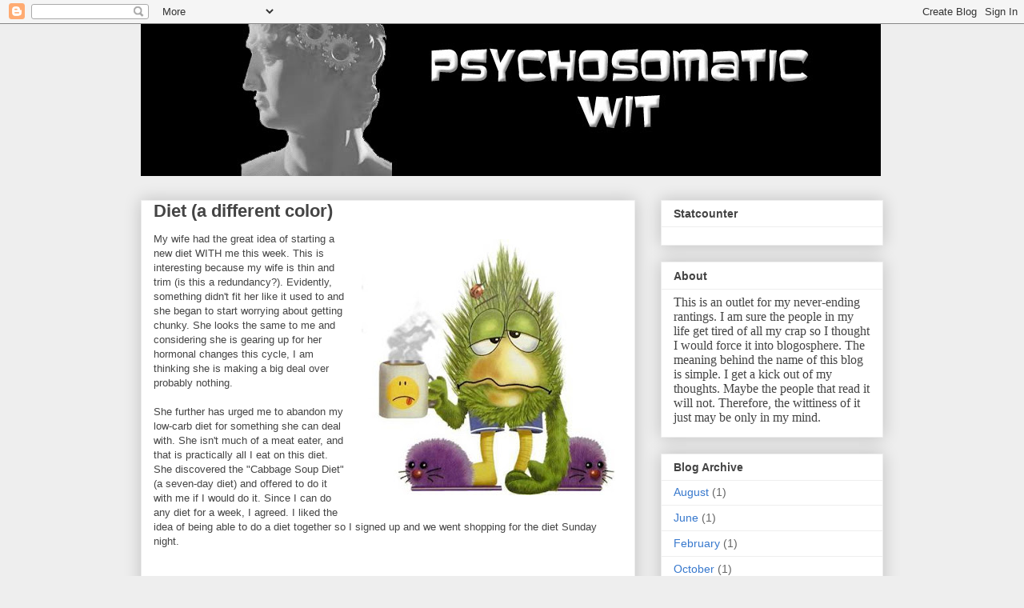

--- FILE ---
content_type: text/html; charset=UTF-8
request_url: http://www.psychosomaticwit.com/2007/05/diet-different-color.html?showComment=1178059320000
body_size: 16842
content:
<!DOCTYPE html>
<html class='v2' dir='ltr' lang='en'>
<head>
<link href='https://www.blogger.com/static/v1/widgets/335934321-css_bundle_v2.css' rel='stylesheet' type='text/css'/>
<meta content='width=1100' name='viewport'/>
<meta content='text/html; charset=UTF-8' http-equiv='Content-Type'/>
<meta content='blogger' name='generator'/>
<link href='http://www.psychosomaticwit.com/favicon.ico' rel='icon' type='image/x-icon'/>
<link href='http://www.psychosomaticwit.com/2007/05/diet-different-color.html' rel='canonical'/>
<link rel="alternate" type="application/atom+xml" title="Psychosomatic Wit - Atom" href="http://www.psychosomaticwit.com/feeds/posts/default" />
<link rel="alternate" type="application/rss+xml" title="Psychosomatic Wit - RSS" href="http://www.psychosomaticwit.com/feeds/posts/default?alt=rss" />
<link rel="service.post" type="application/atom+xml" title="Psychosomatic Wit - Atom" href="https://www.blogger.com/feeds/26615740/posts/default" />

<link rel="alternate" type="application/atom+xml" title="Psychosomatic Wit - Atom" href="http://www.psychosomaticwit.com/feeds/4950226520291431201/comments/default" />
<!--Can't find substitution for tag [blog.ieCssRetrofitLinks]-->
<link href='https://blogger.googleusercontent.com/img/b/R29vZ2xl/AVvXsEhBiNHblLCPC6v9qmO5yo7AaDxPIIuSs1WaC4u5G9aZnsUUZ-7AXPCQh7SnUDlbnhl3XJhxJokt5o2Gz_PPNb7yQVhS2XxyY4tvhRzrFt_uzVezMT6cDpl4cxW2W65aG4xqePzX/s320/sick+from+diet.jpg' rel='image_src'/>
<meta content='http://www.psychosomaticwit.com/2007/05/diet-different-color.html' property='og:url'/>
<meta content='Diet (a different color)' property='og:title'/>
<meta content='My wife had the great idea of starting a new diet WITH me this week. This is interesting because my wife is thin and trim (is this a redunda...' property='og:description'/>
<meta content='https://blogger.googleusercontent.com/img/b/R29vZ2xl/AVvXsEhBiNHblLCPC6v9qmO5yo7AaDxPIIuSs1WaC4u5G9aZnsUUZ-7AXPCQh7SnUDlbnhl3XJhxJokt5o2Gz_PPNb7yQVhS2XxyY4tvhRzrFt_uzVezMT6cDpl4cxW2W65aG4xqePzX/w1200-h630-p-k-no-nu/sick+from+diet.jpg' property='og:image'/>
<title>Psychosomatic Wit: Diet (a different color)</title>
<style id='page-skin-1' type='text/css'><!--
/*
-----------------------------------------------
Blogger Template Style
Name:     Awesome Inc.
Designer: Tina Chen
URL:      tinachen.org
----------------------------------------------- */
/* Content
----------------------------------------------- */
body {
font: normal normal 13px Arial, Tahoma, Helvetica, FreeSans, sans-serif;
color: #444444;
background: #eeeeee none repeat scroll top left;
}
html body .content-outer {
min-width: 0;
max-width: 100%;
width: 100%;
}
a:link {
text-decoration: none;
color: #3778cd;
}
a:visited {
text-decoration: none;
color: #4d469c;
}
a:hover {
text-decoration: underline;
color: #3778cd;
}
.body-fauxcolumn-outer .cap-top {
position: absolute;
z-index: 1;
height: 276px;
width: 100%;
background: transparent none repeat-x scroll top left;
_background-image: none;
}
/* Columns
----------------------------------------------- */
.content-inner {
padding: 0;
}
.header-inner .section {
margin: 0 16px;
}
.tabs-inner .section {
margin: 0 16px;
}
.main-inner {
padding-top: 30px;
}
.main-inner .column-center-inner,
.main-inner .column-left-inner,
.main-inner .column-right-inner {
padding: 0 5px;
}
*+html body .main-inner .column-center-inner {
margin-top: -30px;
}
#layout .main-inner .column-center-inner {
margin-top: 0;
}
/* Header
----------------------------------------------- */
.header-outer {
margin: 0 0 0 0;
background: transparent none repeat scroll 0 0;
}
.Header h1 {
font: normal bold 40px Arial, Tahoma, Helvetica, FreeSans, sans-serif;
color: #444444;
text-shadow: 0 0 -1px #000000;
}
.Header h1 a {
color: #444444;
}
.Header .description {
font: normal normal 14px Arial, Tahoma, Helvetica, FreeSans, sans-serif;
color: #444444;
}
.header-inner .Header .titlewrapper,
.header-inner .Header .descriptionwrapper {
padding-left: 0;
padding-right: 0;
margin-bottom: 0;
}
.header-inner .Header .titlewrapper {
padding-top: 22px;
}
/* Tabs
----------------------------------------------- */
.tabs-outer {
overflow: hidden;
position: relative;
background: #eeeeee url(http://www.blogblog.com/1kt/awesomeinc/tabs_gradient_light.png) repeat scroll 0 0;
}
#layout .tabs-outer {
overflow: visible;
}
.tabs-cap-top, .tabs-cap-bottom {
position: absolute;
width: 100%;
border-top: 1px solid #999999;
}
.tabs-cap-bottom {
bottom: 0;
}
.tabs-inner .widget li a {
display: inline-block;
margin: 0;
padding: .6em 1.5em;
font: normal bold 14px Arial, Tahoma, Helvetica, FreeSans, sans-serif;
color: #444444;
border-top: 1px solid #999999;
border-bottom: 1px solid #999999;
border-left: 1px solid #999999;
height: 16px;
line-height: 16px;
}
.tabs-inner .widget li:last-child a {
border-right: 1px solid #999999;
}
.tabs-inner .widget li.selected a, .tabs-inner .widget li a:hover {
background: #666666 url(http://www.blogblog.com/1kt/awesomeinc/tabs_gradient_light.png) repeat-x scroll 0 -100px;
color: #ffffff;
}
/* Headings
----------------------------------------------- */
h2 {
font: normal bold 14px Arial, Tahoma, Helvetica, FreeSans, sans-serif;
color: #444444;
}
/* Widgets
----------------------------------------------- */
.main-inner .section {
margin: 0 27px;
padding: 0;
}
.main-inner .column-left-outer,
.main-inner .column-right-outer {
margin-top: 0;
}
#layout .main-inner .column-left-outer,
#layout .main-inner .column-right-outer {
margin-top: 0;
}
.main-inner .column-left-inner,
.main-inner .column-right-inner {
background: transparent none repeat 0 0;
-moz-box-shadow: 0 0 0 rgba(0, 0, 0, .2);
-webkit-box-shadow: 0 0 0 rgba(0, 0, 0, .2);
-goog-ms-box-shadow: 0 0 0 rgba(0, 0, 0, .2);
box-shadow: 0 0 0 rgba(0, 0, 0, .2);
-moz-border-radius: 0;
-webkit-border-radius: 0;
-goog-ms-border-radius: 0;
border-radius: 0;
}
#layout .main-inner .column-left-inner,
#layout .main-inner .column-right-inner {
margin-top: 0;
}
.sidebar .widget {
font: normal normal 14px Arial, Tahoma, Helvetica, FreeSans, sans-serif;
color: #444444;
}
.sidebar .widget a:link {
color: #3778cd;
}
.sidebar .widget a:visited {
color: #4d469c;
}
.sidebar .widget a:hover {
color: #3778cd;
}
.sidebar .widget h2 {
text-shadow: 0 0 -1px #000000;
}
.main-inner .widget {
background-color: #ffffff;
border: 1px solid #eeeeee;
padding: 0 15px 15px;
margin: 20px -16px;
-moz-box-shadow: 0 0 20px rgba(0, 0, 0, .2);
-webkit-box-shadow: 0 0 20px rgba(0, 0, 0, .2);
-goog-ms-box-shadow: 0 0 20px rgba(0, 0, 0, .2);
box-shadow: 0 0 20px rgba(0, 0, 0, .2);
-moz-border-radius: 0;
-webkit-border-radius: 0;
-goog-ms-border-radius: 0;
border-radius: 0;
}
.main-inner .widget h2 {
margin: 0 -15px;
padding: .6em 15px .5em;
border-bottom: 1px solid transparent;
}
.footer-inner .widget h2 {
padding: 0 0 .4em;
border-bottom: 1px solid transparent;
}
.main-inner .widget h2 + div, .footer-inner .widget h2 + div {
border-top: 1px solid #eeeeee;
padding-top: 8px;
}
.main-inner .widget .widget-content {
margin: 0 -15px;
padding: 7px 15px 0;
}
.main-inner .widget ul, .main-inner .widget #ArchiveList ul.flat {
margin: -8px -15px 0;
padding: 0;
list-style: none;
}
.main-inner .widget #ArchiveList {
margin: -8px 0 0;
}
.main-inner .widget ul li, .main-inner .widget #ArchiveList ul.flat li {
padding: .5em 15px;
text-indent: 0;
color: #666666;
border-top: 1px solid #eeeeee;
border-bottom: 1px solid transparent;
}
.main-inner .widget #ArchiveList ul li {
padding-top: .25em;
padding-bottom: .25em;
}
.main-inner .widget ul li:first-child, .main-inner .widget #ArchiveList ul.flat li:first-child {
border-top: none;
}
.main-inner .widget ul li:last-child, .main-inner .widget #ArchiveList ul.flat li:last-child {
border-bottom: none;
}
.post-body {
position: relative;
}
.main-inner .widget .post-body ul {
padding: 0 2.5em;
margin: .5em 0;
list-style: disc;
}
.main-inner .widget .post-body ul li {
padding: 0.25em 0;
margin-bottom: .25em;
color: #444444;
border: none;
}
.footer-inner .widget ul {
padding: 0;
list-style: none;
}
.widget .zippy {
color: #666666;
}
/* Posts
----------------------------------------------- */
body .main-inner .Blog {
padding: 0;
margin-bottom: 1em;
background-color: transparent;
border: none;
-moz-box-shadow: 0 0 0 rgba(0, 0, 0, 0);
-webkit-box-shadow: 0 0 0 rgba(0, 0, 0, 0);
-goog-ms-box-shadow: 0 0 0 rgba(0, 0, 0, 0);
box-shadow: 0 0 0 rgba(0, 0, 0, 0);
}
.main-inner .section:last-child .Blog:last-child {
padding: 0;
margin-bottom: 1em;
}
.main-inner .widget h2.date-header {
margin: 0 -15px 1px;
padding: 0 0 0 0;
font: normal normal 14px Arial, Tahoma, Helvetica, FreeSans, sans-serif;
color: #444444;
background: transparent none no-repeat scroll top left;
border-top: 0 solid #eeeeee;
border-bottom: 1px solid transparent;
-moz-border-radius-topleft: 0;
-moz-border-radius-topright: 0;
-webkit-border-top-left-radius: 0;
-webkit-border-top-right-radius: 0;
border-top-left-radius: 0;
border-top-right-radius: 0;
position: static;
bottom: 100%;
right: 15px;
text-shadow: 0 0 -1px #000000;
}
.main-inner .widget h2.date-header span {
font: normal normal 14px Arial, Tahoma, Helvetica, FreeSans, sans-serif;
display: block;
padding: .5em 15px;
border-left: 0 solid #eeeeee;
border-right: 0 solid #eeeeee;
}
.date-outer {
position: relative;
margin: 30px 0 20px;
padding: 0 15px;
background-color: #ffffff;
border: 1px solid #eeeeee;
-moz-box-shadow: 0 0 20px rgba(0, 0, 0, .2);
-webkit-box-shadow: 0 0 20px rgba(0, 0, 0, .2);
-goog-ms-box-shadow: 0 0 20px rgba(0, 0, 0, .2);
box-shadow: 0 0 20px rgba(0, 0, 0, .2);
-moz-border-radius: 0;
-webkit-border-radius: 0;
-goog-ms-border-radius: 0;
border-radius: 0;
}
.date-outer:first-child {
margin-top: 0;
}
.date-outer:last-child {
margin-bottom: 20px;
-moz-border-radius-bottomleft: 0;
-moz-border-radius-bottomright: 0;
-webkit-border-bottom-left-radius: 0;
-webkit-border-bottom-right-radius: 0;
-goog-ms-border-bottom-left-radius: 0;
-goog-ms-border-bottom-right-radius: 0;
border-bottom-left-radius: 0;
border-bottom-right-radius: 0;
}
.date-posts {
margin: 0 -15px;
padding: 0 15px;
clear: both;
}
.post-outer, .inline-ad {
border-top: 1px solid #eeeeee;
margin: 0 -15px;
padding: 15px 15px;
}
.post-outer {
padding-bottom: 10px;
}
.post-outer:first-child {
padding-top: 0;
border-top: none;
}
.post-outer:last-child, .inline-ad:last-child {
border-bottom: none;
}
.post-body {
position: relative;
}
.post-body img {
padding: 8px;
background: transparent;
border: 1px solid transparent;
-moz-box-shadow: 0 0 0 rgba(0, 0, 0, .2);
-webkit-box-shadow: 0 0 0 rgba(0, 0, 0, .2);
box-shadow: 0 0 0 rgba(0, 0, 0, .2);
-moz-border-radius: 0;
-webkit-border-radius: 0;
border-radius: 0;
}
h3.post-title, h4 {
font: normal bold 22px Arial, Tahoma, Helvetica, FreeSans, sans-serif;
color: #444444;
}
h3.post-title a {
font: normal bold 22px Arial, Tahoma, Helvetica, FreeSans, sans-serif;
color: #444444;
}
h3.post-title a:hover {
color: #3778cd;
text-decoration: underline;
}
.post-header {
margin: 0 0 1em;
}
.post-body {
line-height: 1.4;
}
.post-outer h2 {
color: #444444;
}
.post-footer {
margin: 1.5em 0 0;
}
#blog-pager {
padding: 15px;
font-size: 120%;
background-color: #ffffff;
border: 1px solid #eeeeee;
-moz-box-shadow: 0 0 20px rgba(0, 0, 0, .2);
-webkit-box-shadow: 0 0 20px rgba(0, 0, 0, .2);
-goog-ms-box-shadow: 0 0 20px rgba(0, 0, 0, .2);
box-shadow: 0 0 20px rgba(0, 0, 0, .2);
-moz-border-radius: 0;
-webkit-border-radius: 0;
-goog-ms-border-radius: 0;
border-radius: 0;
-moz-border-radius-topleft: 0;
-moz-border-radius-topright: 0;
-webkit-border-top-left-radius: 0;
-webkit-border-top-right-radius: 0;
-goog-ms-border-top-left-radius: 0;
-goog-ms-border-top-right-radius: 0;
border-top-left-radius: 0;
border-top-right-radius-topright: 0;
margin-top: 1em;
}
.blog-feeds, .post-feeds {
margin: 1em 0;
text-align: center;
color: #444444;
}
.blog-feeds a, .post-feeds a {
color: #3778cd;
}
.blog-feeds a:visited, .post-feeds a:visited {
color: #4d469c;
}
.blog-feeds a:hover, .post-feeds a:hover {
color: #3778cd;
}
.post-outer .comments {
margin-top: 2em;
}
/* Comments
----------------------------------------------- */
.comments .comments-content .icon.blog-author {
background-repeat: no-repeat;
background-image: url([data-uri]);
}
.comments .comments-content .loadmore a {
border-top: 1px solid #999999;
border-bottom: 1px solid #999999;
}
.comments .continue {
border-top: 2px solid #999999;
}
/* Footer
----------------------------------------------- */
.footer-outer {
margin: -20px 0 -1px;
padding: 20px 0 0;
color: #444444;
overflow: hidden;
}
.footer-fauxborder-left {
border-top: 1px solid #eeeeee;
background: #ffffff none repeat scroll 0 0;
-moz-box-shadow: 0 0 20px rgba(0, 0, 0, .2);
-webkit-box-shadow: 0 0 20px rgba(0, 0, 0, .2);
-goog-ms-box-shadow: 0 0 20px rgba(0, 0, 0, .2);
box-shadow: 0 0 20px rgba(0, 0, 0, .2);
margin: 0 -20px;
}
/* Mobile
----------------------------------------------- */
body.mobile {
background-size: auto;
}
.mobile .body-fauxcolumn-outer {
background: transparent none repeat scroll top left;
}
*+html body.mobile .main-inner .column-center-inner {
margin-top: 0;
}
.mobile .main-inner .widget {
padding: 0 0 15px;
}
.mobile .main-inner .widget h2 + div,
.mobile .footer-inner .widget h2 + div {
border-top: none;
padding-top: 0;
}
.mobile .footer-inner .widget h2 {
padding: 0.5em 0;
border-bottom: none;
}
.mobile .main-inner .widget .widget-content {
margin: 0;
padding: 7px 0 0;
}
.mobile .main-inner .widget ul,
.mobile .main-inner .widget #ArchiveList ul.flat {
margin: 0 -15px 0;
}
.mobile .main-inner .widget h2.date-header {
right: 0;
}
.mobile .date-header span {
padding: 0.4em 0;
}
.mobile .date-outer:first-child {
margin-bottom: 0;
border: 1px solid #eeeeee;
-moz-border-radius-topleft: 0;
-moz-border-radius-topright: 0;
-webkit-border-top-left-radius: 0;
-webkit-border-top-right-radius: 0;
-goog-ms-border-top-left-radius: 0;
-goog-ms-border-top-right-radius: 0;
border-top-left-radius: 0;
border-top-right-radius: 0;
}
.mobile .date-outer {
border-color: #eeeeee;
border-width: 0 1px 1px;
}
.mobile .date-outer:last-child {
margin-bottom: 0;
}
.mobile .main-inner {
padding: 0;
}
.mobile .header-inner .section {
margin: 0;
}
.mobile .post-outer, .mobile .inline-ad {
padding: 5px 0;
}
.mobile .tabs-inner .section {
margin: 0 10px;
}
.mobile .main-inner .widget h2 {
margin: 0;
padding: 0;
}
.mobile .main-inner .widget h2.date-header span {
padding: 0;
}
.mobile .main-inner .widget .widget-content {
margin: 0;
padding: 7px 0 0;
}
.mobile #blog-pager {
border: 1px solid transparent;
background: #ffffff none repeat scroll 0 0;
}
.mobile .main-inner .column-left-inner,
.mobile .main-inner .column-right-inner {
background: transparent none repeat 0 0;
-moz-box-shadow: none;
-webkit-box-shadow: none;
-goog-ms-box-shadow: none;
box-shadow: none;
}
.mobile .date-posts {
margin: 0;
padding: 0;
}
.mobile .footer-fauxborder-left {
margin: 0;
border-top: inherit;
}
.mobile .main-inner .section:last-child .Blog:last-child {
margin-bottom: 0;
}
.mobile-index-contents {
color: #444444;
}
.mobile .mobile-link-button {
background: #3778cd url(http://www.blogblog.com/1kt/awesomeinc/tabs_gradient_light.png) repeat scroll 0 0;
}
.mobile-link-button a:link, .mobile-link-button a:visited {
color: #ffffff;
}
.mobile .tabs-inner .PageList .widget-content {
background: transparent;
border-top: 1px solid;
border-color: #999999;
color: #444444;
}
.mobile .tabs-inner .PageList .widget-content .pagelist-arrow {
border-left: 1px solid #999999;
}

--></style>
<style id='template-skin-1' type='text/css'><!--
body {
min-width: 960px;
}
.content-outer, .content-fauxcolumn-outer, .region-inner {
min-width: 960px;
max-width: 960px;
_width: 960px;
}
.main-inner .columns {
padding-left: 0;
padding-right: 310px;
}
.main-inner .fauxcolumn-center-outer {
left: 0;
right: 310px;
/* IE6 does not respect left and right together */
_width: expression(this.parentNode.offsetWidth -
parseInt("0") -
parseInt("310px") + 'px');
}
.main-inner .fauxcolumn-left-outer {
width: 0;
}
.main-inner .fauxcolumn-right-outer {
width: 310px;
}
.main-inner .column-left-outer {
width: 0;
right: 100%;
margin-left: -0;
}
.main-inner .column-right-outer {
width: 310px;
margin-right: -310px;
}
#layout {
min-width: 0;
}
#layout .content-outer {
min-width: 0;
width: 800px;
}
#layout .region-inner {
min-width: 0;
width: auto;
}
body#layout div.add_widget {
padding: 8px;
}
body#layout div.add_widget a {
margin-left: 32px;
}
--></style>
<link href='https://www.blogger.com/dyn-css/authorization.css?targetBlogID=26615740&amp;zx=39d655e6-3efa-49ea-bae5-c7da3c415be8' media='none' onload='if(media!=&#39;all&#39;)media=&#39;all&#39;' rel='stylesheet'/><noscript><link href='https://www.blogger.com/dyn-css/authorization.css?targetBlogID=26615740&amp;zx=39d655e6-3efa-49ea-bae5-c7da3c415be8' rel='stylesheet'/></noscript>
<meta name='google-adsense-platform-account' content='ca-host-pub-1556223355139109'/>
<meta name='google-adsense-platform-domain' content='blogspot.com'/>

</head>
<body class='loading variant-light'>
<div class='navbar section' id='navbar' name='Navbar'><div class='widget Navbar' data-version='1' id='Navbar1'><script type="text/javascript">
    function setAttributeOnload(object, attribute, val) {
      if(window.addEventListener) {
        window.addEventListener('load',
          function(){ object[attribute] = val; }, false);
      } else {
        window.attachEvent('onload', function(){ object[attribute] = val; });
      }
    }
  </script>
<div id="navbar-iframe-container"></div>
<script type="text/javascript" src="https://apis.google.com/js/platform.js"></script>
<script type="text/javascript">
      gapi.load("gapi.iframes:gapi.iframes.style.bubble", function() {
        if (gapi.iframes && gapi.iframes.getContext) {
          gapi.iframes.getContext().openChild({
              url: 'https://www.blogger.com/navbar/26615740?po\x3d4950226520291431201\x26origin\x3dhttp://www.psychosomaticwit.com',
              where: document.getElementById("navbar-iframe-container"),
              id: "navbar-iframe"
          });
        }
      });
    </script><script type="text/javascript">
(function() {
var script = document.createElement('script');
script.type = 'text/javascript';
script.src = '//pagead2.googlesyndication.com/pagead/js/google_top_exp.js';
var head = document.getElementsByTagName('head')[0];
if (head) {
head.appendChild(script);
}})();
</script>
</div></div>
<div class='body-fauxcolumns'>
<div class='fauxcolumn-outer body-fauxcolumn-outer'>
<div class='cap-top'>
<div class='cap-left'></div>
<div class='cap-right'></div>
</div>
<div class='fauxborder-left'>
<div class='fauxborder-right'></div>
<div class='fauxcolumn-inner'>
</div>
</div>
<div class='cap-bottom'>
<div class='cap-left'></div>
<div class='cap-right'></div>
</div>
</div>
</div>
<div class='content'>
<div class='content-fauxcolumns'>
<div class='fauxcolumn-outer content-fauxcolumn-outer'>
<div class='cap-top'>
<div class='cap-left'></div>
<div class='cap-right'></div>
</div>
<div class='fauxborder-left'>
<div class='fauxborder-right'></div>
<div class='fauxcolumn-inner'>
</div>
</div>
<div class='cap-bottom'>
<div class='cap-left'></div>
<div class='cap-right'></div>
</div>
</div>
</div>
<div class='content-outer'>
<div class='content-cap-top cap-top'>
<div class='cap-left'></div>
<div class='cap-right'></div>
</div>
<div class='fauxborder-left content-fauxborder-left'>
<div class='fauxborder-right content-fauxborder-right'></div>
<div class='content-inner'>
<header>
<div class='header-outer'>
<div class='header-cap-top cap-top'>
<div class='cap-left'></div>
<div class='cap-right'></div>
</div>
<div class='fauxborder-left header-fauxborder-left'>
<div class='fauxborder-right header-fauxborder-right'></div>
<div class='region-inner header-inner'>
<div class='header section' id='header' name='Header'><div class='widget Header' data-version='1' id='Header1'>
<div id='header-inner'>
<a href='http://www.psychosomaticwit.com/' style='display: block'>
<img alt='Psychosomatic Wit' height='190px; ' id='Header1_headerimg' src='https://blogger.googleusercontent.com/img/b/R29vZ2xl/AVvXsEhPpd88-MVu0nFkhVryVDGVUsvOHubNoic0n3vhBbARE7K-CUmitRigrMqw5MkTDQ_oWcCRQhDj1mbxUq6jFKzfE8jolWj6J9QbdR4G8tlu3pXfRROovZ5fuVymQXh1HCzdSDGB/s1600/newheader.jpg' style='display: block' width='925px; '/>
</a>
</div>
</div></div>
</div>
</div>
<div class='header-cap-bottom cap-bottom'>
<div class='cap-left'></div>
<div class='cap-right'></div>
</div>
</div>
</header>
<div class='tabs-outer'>
<div class='tabs-cap-top cap-top'>
<div class='cap-left'></div>
<div class='cap-right'></div>
</div>
<div class='fauxborder-left tabs-fauxborder-left'>
<div class='fauxborder-right tabs-fauxborder-right'></div>
<div class='region-inner tabs-inner'>
<div class='tabs no-items section' id='crosscol' name='Cross-Column'></div>
<div class='tabs no-items section' id='crosscol-overflow' name='Cross-Column 2'></div>
</div>
</div>
<div class='tabs-cap-bottom cap-bottom'>
<div class='cap-left'></div>
<div class='cap-right'></div>
</div>
</div>
<div class='main-outer'>
<div class='main-cap-top cap-top'>
<div class='cap-left'></div>
<div class='cap-right'></div>
</div>
<div class='fauxborder-left main-fauxborder-left'>
<div class='fauxborder-right main-fauxborder-right'></div>
<div class='region-inner main-inner'>
<div class='columns fauxcolumns'>
<div class='fauxcolumn-outer fauxcolumn-center-outer'>
<div class='cap-top'>
<div class='cap-left'></div>
<div class='cap-right'></div>
</div>
<div class='fauxborder-left'>
<div class='fauxborder-right'></div>
<div class='fauxcolumn-inner'>
</div>
</div>
<div class='cap-bottom'>
<div class='cap-left'></div>
<div class='cap-right'></div>
</div>
</div>
<div class='fauxcolumn-outer fauxcolumn-left-outer'>
<div class='cap-top'>
<div class='cap-left'></div>
<div class='cap-right'></div>
</div>
<div class='fauxborder-left'>
<div class='fauxborder-right'></div>
<div class='fauxcolumn-inner'>
</div>
</div>
<div class='cap-bottom'>
<div class='cap-left'></div>
<div class='cap-right'></div>
</div>
</div>
<div class='fauxcolumn-outer fauxcolumn-right-outer'>
<div class='cap-top'>
<div class='cap-left'></div>
<div class='cap-right'></div>
</div>
<div class='fauxborder-left'>
<div class='fauxborder-right'></div>
<div class='fauxcolumn-inner'>
</div>
</div>
<div class='cap-bottom'>
<div class='cap-left'></div>
<div class='cap-right'></div>
</div>
</div>
<!-- corrects IE6 width calculation -->
<div class='columns-inner'>
<div class='column-center-outer'>
<div class='column-center-inner'>
<div class='main section' id='main' name='Main'><div class='widget Blog' data-version='1' id='Blog1'>
<div class='blog-posts hfeed'>

          <div class="date-outer">
        

          <div class="date-posts">
        
<div class='post-outer'>
<div class='post hentry uncustomized-post-template' itemprop='blogPost' itemscope='itemscope' itemtype='http://schema.org/BlogPosting'>
<meta content='https://blogger.googleusercontent.com/img/b/R29vZ2xl/AVvXsEhBiNHblLCPC6v9qmO5yo7AaDxPIIuSs1WaC4u5G9aZnsUUZ-7AXPCQh7SnUDlbnhl3XJhxJokt5o2Gz_PPNb7yQVhS2XxyY4tvhRzrFt_uzVezMT6cDpl4cxW2W65aG4xqePzX/s320/sick+from+diet.jpg' itemprop='image_url'/>
<meta content='26615740' itemprop='blogId'/>
<meta content='4950226520291431201' itemprop='postId'/>
<a name='4950226520291431201'></a>
<h3 class='post-title entry-title' itemprop='name'>
Diet (a different color)
</h3>
<div class='post-header'>
<div class='post-header-line-1'></div>
</div>
<div class='post-body entry-content' id='post-body-4950226520291431201' itemprop='description articleBody'>
<a href="https://blogger.googleusercontent.com/img/b/R29vZ2xl/AVvXsEhBiNHblLCPC6v9qmO5yo7AaDxPIIuSs1WaC4u5G9aZnsUUZ-7AXPCQh7SnUDlbnhl3XJhxJokt5o2Gz_PPNb7yQVhS2XxyY4tvhRzrFt_uzVezMT6cDpl4cxW2W65aG4xqePzX/s1600-h/sick+from+diet.jpg"><img alt="" border="0" id="BLOGGER_PHOTO_ID_5059618158088998082" src="https://blogger.googleusercontent.com/img/b/R29vZ2xl/AVvXsEhBiNHblLCPC6v9qmO5yo7AaDxPIIuSs1WaC4u5G9aZnsUUZ-7AXPCQh7SnUDlbnhl3XJhxJokt5o2Gz_PPNb7yQVhS2XxyY4tvhRzrFt_uzVezMT6cDpl4cxW2W65aG4xqePzX/s320/sick+from+diet.jpg" style="FLOAT: right; MARGIN: 0px 0px 10px 10px; CURSOR: hand" /></a>My wife had the great idea of starting a new diet WITH me this week. This is interesting because my wife is thin and trim (is this a redundancy?). Evidently, something didn't fit her like it used to and she began to start worrying about getting chunky. She looks the same to me and considering she is gearing up for her hormonal changes this cycle, I am thinking she is making a big deal over probably nothing.<br /><div></div><br /><div>She further has urged me to abandon my low-carb diet for something she can deal with. She isn't much of a meat eater, and that is practically all I eat on this diet. She discovered the "Cabbage Soup Diet" (a seven-day diet) and offered to do it with me if I would do it. Since I can do any diet for a week, I agreed. I liked the idea of being able to do a diet together so I signed up and we went shopping for the diet Sunday night.</div><br /><div></div><br /><div>When we got home, we proceeded to make a huge pot of this soup. It smelled pretty good - like any other kind of vegetable soup and so the diet began.</div><br /><div></div><br /><div>Day 1 - yesterday. I skipped coffee at work (although I think I am allowed it) and went home for lunch where I ate two bowls of soup. It was okay for a meatless vegetable soup. Later I cut grass and the heat and the soup got to me. I felt awful all night. I only ate a few small pieces of cantaloupe and a couple strawberries for dinner (I couldn't stand the thought of eating any more of that soup).</div><br /><div></div><br /><div>As bad as it was for me, my wife had it worse. She always said that she didn't have the will power to diet so I wonder how much of that attitude played into her experience, but she was in bad shape. She fretted about the diet all day (while I, on the other hand, didn't give it much thought until lunch time). She ate her soup, got a headache, and made repeated trips to the bathroom. When she got home, she couldn't eat anything for supper and spent the late night throwing up everything she ate. We both had terrible headaches (mine followed me into today).I know the soup is okay, because we made it ourselves with clean, fresh vegetables.</div><br /><div></div><br /><div>Needless to say, my wife is no longer on the diet. I, on the other hand, am still on the fence. As lunch time approaches, I can't stand the thought of eating more of that soup (although I still might). My wife wants me to go off of it (to ease her guilt), but I don't know. I don't like to give up on things too easily. Like I said, I can do anything for a week.</div><br /><div></div><br /><div>I did get some coffee this morning. That helped a little, I think.</div><br /><div></div><br /><div>All I know, is that I am not a fan of the diet so far and the "good soup smell" of Sunday night has turned into a rank smell the last two days. That doesn't help me to look forward to that blamed soup, either. Stay tuned.</div><br /><a href="http://technorati.com/tag/diet" rel="tag"></a><br /><a href="http://technorati.com/tag/cabbage-soup-diet" rel="tag"></a>
<div style='clear: both;'></div>
</div>
<div class='post-footer'>
<div class='post-footer-line post-footer-line-1'>
<span class='post-author vcard'>
</span>
<span class='post-timestamp'>
</span>
<span class='post-comment-link'>
</span>
<span class='post-icons'>
<span class='item-action'>
<a href='https://www.blogger.com/email-post/26615740/4950226520291431201' title='Email Post'>
<img alt='' class='icon-action' height='13' src='https://resources.blogblog.com/img/icon18_email.gif' width='18'/>
</a>
</span>
<span class='item-control blog-admin pid-1752445314'>
<a href='https://www.blogger.com/post-edit.g?blogID=26615740&postID=4950226520291431201&from=pencil' title='Edit Post'>
<img alt='' class='icon-action' height='18' src='https://resources.blogblog.com/img/icon18_edit_allbkg.gif' width='18'/>
</a>
</span>
</span>
<div class='post-share-buttons goog-inline-block'>
<a class='goog-inline-block share-button sb-email' href='https://www.blogger.com/share-post.g?blogID=26615740&postID=4950226520291431201&target=email' target='_blank' title='Email This'><span class='share-button-link-text'>Email This</span></a><a class='goog-inline-block share-button sb-blog' href='https://www.blogger.com/share-post.g?blogID=26615740&postID=4950226520291431201&target=blog' onclick='window.open(this.href, "_blank", "height=270,width=475"); return false;' target='_blank' title='BlogThis!'><span class='share-button-link-text'>BlogThis!</span></a><a class='goog-inline-block share-button sb-twitter' href='https://www.blogger.com/share-post.g?blogID=26615740&postID=4950226520291431201&target=twitter' target='_blank' title='Share to X'><span class='share-button-link-text'>Share to X</span></a><a class='goog-inline-block share-button sb-facebook' href='https://www.blogger.com/share-post.g?blogID=26615740&postID=4950226520291431201&target=facebook' onclick='window.open(this.href, "_blank", "height=430,width=640"); return false;' target='_blank' title='Share to Facebook'><span class='share-button-link-text'>Share to Facebook</span></a><a class='goog-inline-block share-button sb-pinterest' href='https://www.blogger.com/share-post.g?blogID=26615740&postID=4950226520291431201&target=pinterest' target='_blank' title='Share to Pinterest'><span class='share-button-link-text'>Share to Pinterest</span></a>
</div>
</div>
<div class='post-footer-line post-footer-line-2'>
<span class='post-labels'>
Labels:
<a href='http://www.psychosomaticwit.com/search/label/diet' rel='tag'>diet</a>,
<a href='http://www.psychosomaticwit.com/search/label/marriage' rel='tag'>marriage</a>
</span>
</div>
<div class='post-footer-line post-footer-line-3'>
<span class='post-location'>
</span>
</div>
</div>
</div>
<div class='comments' id='comments'>
<a name='comments'></a>
<h4>9 comments:</h4>
<div id='Blog1_comments-block-wrapper'>
<dl class='avatar-comment-indent' id='comments-block'>
<dt class='comment-author blog-author' id='c6870072979711480476'>
<a name='c6870072979711480476'></a>
<div class="avatar-image-container vcard"><span dir="ltr"><a href="https://www.blogger.com/profile/12106551525889307622" target="" rel="nofollow" onclick="" class="avatar-hovercard" id="av-6870072979711480476-12106551525889307622"><img src="https://resources.blogblog.com/img/blank.gif" width="35" height="35" class="delayLoad" style="display: none;" longdesc="//blogger.googleusercontent.com/img/b/R29vZ2xl/AVvXsEgo_Yggfg_VQ_kNPOqLQz1AaUVD0uLfTZeCuN_JpGf4Hf0TGaS-Asupw3xDLbST2APT4H2zuvEI7EjbS4epZamCcaThQc6e7WM4ItwGY6AMcyicGV6UPObGeQSCVNtX/s45-c/ItMe.jpg" alt="" title="Emily Suess">

<noscript><img src="//blogger.googleusercontent.com/img/b/R29vZ2xl/AVvXsEgo_Yggfg_VQ_kNPOqLQz1AaUVD0uLfTZeCuN_JpGf4Hf0TGaS-Asupw3xDLbST2APT4H2zuvEI7EjbS4epZamCcaThQc6e7WM4ItwGY6AMcyicGV6UPObGeQSCVNtX/s45-c/ItMe.jpg" width="35" height="35" class="photo" alt=""></noscript></a></span></div>
<a href='https://www.blogger.com/profile/12106551525889307622' rel='nofollow'>Emily Suess</a>
said...
</dt>
<dd class='comment-body' id='Blog1_cmt-6870072979711480476'>
<p>
Seriously? A <B><I>cabbage soup</I></B> diet?!<BR/><BR/>Are you two on crack?
</p>
</dd>
<dd class='comment-footer'>
<span class='comment-timestamp'>
<a href='http://www.psychosomaticwit.com/2007/05/diet-different-color.html?showComment=1178043060000#c6870072979711480476' title='comment permalink'>
May 01, 2007 1:11 PM
</a>
<span class='item-control blog-admin pid-1442956119'>
<a class='comment-delete' href='https://www.blogger.com/comment/delete/26615740/6870072979711480476' title='Delete Comment'>
<img src='https://resources.blogblog.com/img/icon_delete13.gif'/>
</a>
</span>
</span>
</dd>
<dt class='comment-author ' id='c7875249260181797674'>
<a name='c7875249260181797674'></a>
<div class="avatar-image-container vcard"><span dir="ltr"><a href="https://www.blogger.com/profile/02582481597658080464" target="" rel="nofollow" onclick="" class="avatar-hovercard" id="av-7875249260181797674-02582481597658080464"><img src="https://resources.blogblog.com/img/blank.gif" width="35" height="35" class="delayLoad" style="display: none;" longdesc="//blogger.googleusercontent.com/img/b/R29vZ2xl/AVvXsEjsfFlNGHBM5OjbJ5RlRMZrXhe5y92MCsPt7JFJCATL12ge3IKD7Iza2XStqIx1vybho4BcmD01bTa2NjpMTdh796NWg7aHJM2FOpGT1g4RzVuehE-93GFjuqPEoEN4hVY/s45-c/2mts.jpg" alt="" title="DesLily">

<noscript><img src="//blogger.googleusercontent.com/img/b/R29vZ2xl/AVvXsEjsfFlNGHBM5OjbJ5RlRMZrXhe5y92MCsPt7JFJCATL12ge3IKD7Iza2XStqIx1vybho4BcmD01bTa2NjpMTdh796NWg7aHJM2FOpGT1g4RzVuehE-93GFjuqPEoEN4hVY/s45-c/2mts.jpg" width="35" height="35" class="photo" alt=""></noscript></a></span></div>
<a href='https://www.blogger.com/profile/02582481597658080464' rel='nofollow'>DesLily</a>
said...
</dt>
<dd class='comment-body' id='Blog1_cmt-7875249260181797674'>
<p>
cabbage soup is good.. and good for you.. but a diet of it?? that would rip the best of intestines!!
</p>
</dd>
<dd class='comment-footer'>
<span class='comment-timestamp'>
<a href='http://www.psychosomaticwit.com/2007/05/diet-different-color.html?showComment=1178047020000#c7875249260181797674' title='comment permalink'>
May 01, 2007 2:17 PM
</a>
<span class='item-control blog-admin pid-1250520556'>
<a class='comment-delete' href='https://www.blogger.com/comment/delete/26615740/7875249260181797674' title='Delete Comment'>
<img src='https://resources.blogblog.com/img/icon_delete13.gif'/>
</a>
</span>
</span>
</dd>
<dt class='comment-author ' id='c4584816775520178324'>
<a name='c4584816775520178324'></a>
<div class="avatar-image-container avatar-stock"><span dir="ltr"><img src="//resources.blogblog.com/img/blank.gif" width="35" height="35" alt="" title="Anonymous">

</span></div>
Anonymous
said...
</dt>
<dd class='comment-body' id='Blog1_cmt-4584816775520178324'>
<p>
two write hands:  Nope, it's not on the diet.  Neither is either one of us now. ;)  Actually, I am still "technically" on it.<BR/><BR/>deslily:  It is really more of a vegetable soup that has a lot of cabbage in it.  You can eat other things depending on the day.  Today is vegetable day.  Woo Hoo!
</p>
</dd>
<dd class='comment-footer'>
<span class='comment-timestamp'>
<a href='http://www.psychosomaticwit.com/2007/05/diet-different-color.html?showComment=1178051280000#c4584816775520178324' title='comment permalink'>
May 01, 2007 3:28 PM
</a>
<span class='item-control blog-admin pid-1899344041'>
<a class='comment-delete' href='https://www.blogger.com/comment/delete/26615740/4584816775520178324' title='Delete Comment'>
<img src='https://resources.blogblog.com/img/icon_delete13.gif'/>
</a>
</span>
</span>
</dd>
<dt class='comment-author ' id='c2249960966054440524'>
<a name='c2249960966054440524'></a>
<div class="avatar-image-container avatar-stock"><span dir="ltr"><img src="//resources.blogblog.com/img/blank.gif" width="35" height="35" alt="" title="Anonymous">

</span></div>
Anonymous
said...
</dt>
<dd class='comment-body' id='Blog1_cmt-2249960966054440524'>
<p>
That's weird that you both felt bad... maybe some kind of adjusting period? Bummer she gave up... good luck with the dieting thing! I gave up on mine because I wasn't seeing any difference at all so I lost motivation, and it was getting too hard to keep the fridge stocked when I went back to uni :(
</p>
</dd>
<dd class='comment-footer'>
<span class='comment-timestamp'>
<a href='http://www.psychosomaticwit.com/2007/05/diet-different-color.html?showComment=1178059320000#c2249960966054440524' title='comment permalink'>
May 01, 2007 5:42 PM
</a>
<span class='item-control blog-admin pid-1899344041'>
<a class='comment-delete' href='https://www.blogger.com/comment/delete/26615740/2249960966054440524' title='Delete Comment'>
<img src='https://resources.blogblog.com/img/icon_delete13.gif'/>
</a>
</span>
</span>
</dd>
<dt class='comment-author ' id='c168208536398599132'>
<a name='c168208536398599132'></a>
<div class="avatar-image-container vcard"><span dir="ltr"><a href="https://www.blogger.com/profile/09165163020885309533" target="" rel="nofollow" onclick="" class="avatar-hovercard" id="av-168208536398599132-09165163020885309533"><img src="https://resources.blogblog.com/img/blank.gif" width="35" height="35" class="delayLoad" style="display: none;" longdesc="//4.bp.blogspot.com/_5JdpALS1ykA/SZ50750cLbI/AAAAAAAAB9o/zkrDPyeztfM/S45-s35/boots%2520and%2520daisies.jpg" alt="" title="Stepping Over the Junk">

<noscript><img src="//4.bp.blogspot.com/_5JdpALS1ykA/SZ50750cLbI/AAAAAAAAB9o/zkrDPyeztfM/S45-s35/boots%2520and%2520daisies.jpg" width="35" height="35" class="photo" alt=""></noscript></a></span></div>
<a href='https://www.blogger.com/profile/09165163020885309533' rel='nofollow'>Stepping Over the Junk</a>
said...
</dt>
<dd class='comment-body' id='Blog1_cmt-168208536398599132'>
<p>
try not doing the cabbage soup and just do soup in general...there are so many great kinds..you also need a balance with protein and such, which is why all the trips to the bathroom and feeling like crap...soup in general is a great weight loss, even if you put in meat and other veggies and stuff with better flavor than cabbage! Chicken tortilla soup without the tortilla is awesome. As is split pea, tomato basil. Have it with a salad and you should feel good and lose weight (done by me). Despite my advice, I am laughing at this post!!!
</p>
</dd>
<dd class='comment-footer'>
<span class='comment-timestamp'>
<a href='http://www.psychosomaticwit.com/2007/05/diet-different-color.html?showComment=1178060280000#c168208536398599132' title='comment permalink'>
May 01, 2007 5:58 PM
</a>
<span class='item-control blog-admin pid-1350095444'>
<a class='comment-delete' href='https://www.blogger.com/comment/delete/26615740/168208536398599132' title='Delete Comment'>
<img src='https://resources.blogblog.com/img/icon_delete13.gif'/>
</a>
</span>
</span>
</dd>
<dt class='comment-author ' id='c92136425942969228'>
<a name='c92136425942969228'></a>
<div class="avatar-image-container avatar-stock"><span dir="ltr"><img src="//resources.blogblog.com/img/blank.gif" width="35" height="35" alt="" title="Anonymous">

</span></div>
Anonymous
said...
</dt>
<dd class='comment-body' id='Blog1_cmt-92136425942969228'>
<p>
Jeff!  I never rec'd your comment on "You don't ...Forrest".  I always really appreciate your comments.  Feel free to resend!<BR/><BR/>Stephanie
</p>
</dd>
<dd class='comment-footer'>
<span class='comment-timestamp'>
<a href='http://www.psychosomaticwit.com/2007/05/diet-different-color.html?showComment=1178117460000#c92136425942969228' title='comment permalink'>
May 02, 2007 9:51 AM
</a>
<span class='item-control blog-admin pid-1899344041'>
<a class='comment-delete' href='https://www.blogger.com/comment/delete/26615740/92136425942969228' title='Delete Comment'>
<img src='https://resources.blogblog.com/img/icon_delete13.gif'/>
</a>
</span>
</span>
</dd>
<dt class='comment-author blog-author' id='c3183130329119521856'>
<a name='c3183130329119521856'></a>
<div class="avatar-image-container vcard"><span dir="ltr"><a href="https://www.blogger.com/profile/16060441484392165488" target="" rel="nofollow" onclick="" class="avatar-hovercard" id="av-3183130329119521856-16060441484392165488"><img src="https://resources.blogblog.com/img/blank.gif" width="35" height="35" class="delayLoad" style="display: none;" longdesc="//blogger.googleusercontent.com/img/b/R29vZ2xl/AVvXsEgXKehcHX2Bp6heABnZY3Imk1f2wkg3Psajj0VgqP_McN9b27L9_Tva4Mtkia57eaoZ9_8-_AccHegGvqr-OLBDzwbphatqfQMQfKlDxfzfDCUjbioA55lNI3DxuzB6RA/s45-c-r/*" alt="" title="Jeff">

<noscript><img src="//blogger.googleusercontent.com/img/b/R29vZ2xl/AVvXsEgXKehcHX2Bp6heABnZY3Imk1f2wkg3Psajj0VgqP_McN9b27L9_Tva4Mtkia57eaoZ9_8-_AccHegGvqr-OLBDzwbphatqfQMQfKlDxfzfDCUjbioA55lNI3DxuzB6RA/s45-c-r/*" width="35" height="35" class="photo" alt=""></noscript></a></span></div>
<a href='https://www.blogger.com/profile/16060441484392165488' rel='nofollow'>Jeff</a>
said...
</dt>
<dd class='comment-body' id='Blog1_cmt-3183130329119521856'>
<p>
kristarella:  Diets sure can be hard and discouraging.  After urging from my wife, I gave it up to last night. :(  Now, I am going to try the "just use common sense" diet (that I am making up as I go along), and make sure I get enough exercise.<BR/><BR/>Stepping:  I think I will incorporate soup into diet I just mentioned to kristarella.  Thanks.  It may be a while before I can stomach the idea of eating any kind of soup, though. ;)
</p>
</dd>
<dd class='comment-footer'>
<span class='comment-timestamp'>
<a href='http://www.psychosomaticwit.com/2007/05/diet-different-color.html?showComment=1178118240000#c3183130329119521856' title='comment permalink'>
May 02, 2007 10:04 AM
</a>
<span class='item-control blog-admin pid-1752445314'>
<a class='comment-delete' href='https://www.blogger.com/comment/delete/26615740/3183130329119521856' title='Delete Comment'>
<img src='https://resources.blogblog.com/img/icon_delete13.gif'/>
</a>
</span>
</span>
</dd>
<dt class='comment-author blog-author' id='c2915738717667098340'>
<a name='c2915738717667098340'></a>
<div class="avatar-image-container vcard"><span dir="ltr"><a href="https://www.blogger.com/profile/16060441484392165488" target="" rel="nofollow" onclick="" class="avatar-hovercard" id="av-2915738717667098340-16060441484392165488"><img src="https://resources.blogblog.com/img/blank.gif" width="35" height="35" class="delayLoad" style="display: none;" longdesc="//blogger.googleusercontent.com/img/b/R29vZ2xl/AVvXsEgXKehcHX2Bp6heABnZY3Imk1f2wkg3Psajj0VgqP_McN9b27L9_Tva4Mtkia57eaoZ9_8-_AccHegGvqr-OLBDzwbphatqfQMQfKlDxfzfDCUjbioA55lNI3DxuzB6RA/s45-c-r/*" alt="" title="Jeff">

<noscript><img src="//blogger.googleusercontent.com/img/b/R29vZ2xl/AVvXsEgXKehcHX2Bp6heABnZY3Imk1f2wkg3Psajj0VgqP_McN9b27L9_Tva4Mtkia57eaoZ9_8-_AccHegGvqr-OLBDzwbphatqfQMQfKlDxfzfDCUjbioA55lNI3DxuzB6RA/s45-c-r/*" width="35" height="35" class="photo" alt=""></noscript></a></span></div>
<a href='https://www.blogger.com/profile/16060441484392165488' rel='nofollow'>Jeff</a>
said...
</dt>
<dd class='comment-body' id='Blog1_cmt-2915738717667098340'>
<p>
Stephanie:   Well, at least that makes sense to me.  The trouble is that is was a pretty long comment and I can't really remember it.  Thanks for clearing that up.  I was kind of weirded out. :)  I may try again if I can get myself to think about it like I did.
</p>
</dd>
<dd class='comment-footer'>
<span class='comment-timestamp'>
<a href='http://www.psychosomaticwit.com/2007/05/diet-different-color.html?showComment=1178118300000#c2915738717667098340' title='comment permalink'>
May 02, 2007 10:05 AM
</a>
<span class='item-control blog-admin pid-1752445314'>
<a class='comment-delete' href='https://www.blogger.com/comment/delete/26615740/2915738717667098340' title='Delete Comment'>
<img src='https://resources.blogblog.com/img/icon_delete13.gif'/>
</a>
</span>
</span>
</dd>
<dt class='comment-author ' id='c1470299191242270966'>
<a name='c1470299191242270966'></a>
<div class="avatar-image-container vcard"><span dir="ltr"><a href="https://www.blogger.com/profile/16350593991157139017" target="" rel="nofollow" onclick="" class="avatar-hovercard" id="av-1470299191242270966-16350593991157139017"><img src="https://resources.blogblog.com/img/blank.gif" width="35" height="35" class="delayLoad" style="display: none;" longdesc="//blogger.googleusercontent.com/img/b/R29vZ2xl/AVvXsEjGXdd1WkMxaNzvpBYx7sd-1nyZRqLSSAj6TyF9bcVJzI1mW55KwCTCQULyDmrV_uKdV9Qno-g68ryj4Q96MKWoWcJGLeydC9GW0DCaimFTpXQYcheJF-1T96V1aVaKvA/s45-c/Advent+Guardian+angel+cropped.jpg" alt="" title="Sayre">

<noscript><img src="//blogger.googleusercontent.com/img/b/R29vZ2xl/AVvXsEjGXdd1WkMxaNzvpBYx7sd-1nyZRqLSSAj6TyF9bcVJzI1mW55KwCTCQULyDmrV_uKdV9Qno-g68ryj4Q96MKWoWcJGLeydC9GW0DCaimFTpXQYcheJF-1T96V1aVaKvA/s45-c/Advent+Guardian+angel+cropped.jpg" width="35" height="35" class="photo" alt=""></noscript></a></span></div>
<a href='https://www.blogger.com/profile/16350593991157139017' rel='nofollow'>Sayre</a>
said...
</dt>
<dd class='comment-body' id='Blog1_cmt-1470299191242270966'>
<p>
I think I could do the cabbage soup diet for a day...  I like cabbage, but not enough to have it every day!<BR/><BR/>Your approach (the common sense diet) is much more sustainable.  <BR/><BR/>I hope your wife isn't planning on freaking out over a few pounds - if you guys do get "in the family way", you can look forward to a nine-month freak-fest!
</p>
</dd>
<dd class='comment-footer'>
<span class='comment-timestamp'>
<a href='http://www.psychosomaticwit.com/2007/05/diet-different-color.html?showComment=1178123040000#c1470299191242270966' title='comment permalink'>
May 02, 2007 11:24 AM
</a>
<span class='item-control blog-admin pid-1445618636'>
<a class='comment-delete' href='https://www.blogger.com/comment/delete/26615740/1470299191242270966' title='Delete Comment'>
<img src='https://resources.blogblog.com/img/icon_delete13.gif'/>
</a>
</span>
</span>
</dd>
</dl>
</div>
<p class='comment-footer'>
<a href='https://www.blogger.com/comment/fullpage/post/26615740/4950226520291431201' onclick='javascript:window.open(this.href, "bloggerPopup", "toolbar=0,location=0,statusbar=1,menubar=0,scrollbars=yes,width=640,height=500"); return false;'>Post a Comment</a>
</p>
</div>
</div>

        </div></div>
      
</div>
<div class='blog-pager' id='blog-pager'>
<span id='blog-pager-newer-link'>
<a class='blog-pager-newer-link' href='http://www.psychosomaticwit.com/2007/05/a-b-cs-of-me.html' id='Blog1_blog-pager-newer-link' title='Newer Post'>Newer Post</a>
</span>
<span id='blog-pager-older-link'>
<a class='blog-pager-older-link' href='http://www.psychosomaticwit.com/2007/04/when-it-comes-to-predictions-i-am-king.html' id='Blog1_blog-pager-older-link' title='Older Post'>Older Post</a>
</span>
<a class='home-link' href='http://www.psychosomaticwit.com/'>Home</a>
</div>
<div class='clear'></div>
<div class='post-feeds'>
<div class='feed-links'>
Subscribe to:
<a class='feed-link' href='http://www.psychosomaticwit.com/feeds/4950226520291431201/comments/default' target='_blank' type='application/atom+xml'>Post Comments (Atom)</a>
</div>
</div>
</div></div>
</div>
</div>
<div class='column-left-outer'>
<div class='column-left-inner'>
<aside>
</aside>
</div>
</div>
<div class='column-right-outer'>
<div class='column-right-inner'>
<aside>
<div class='sidebar section' id='sidebar-right-1'><div class='widget HTML' data-version='1' id='HTML2'>
<h2 class='title'>Statcounter</h2>
<div class='widget-content'>
<!-- Start of StatCounter Code for Default Guide -->
<script type="text/javascript">
var sc_project=1696175; 
var sc_invisible=1; 
var sc_security="462aa25b"; 
</script>
<script type="text/javascript"
src="http://www.statcounter.com/counter/counter.js"></script>
<noscript><div class="statcounter"><a title="vBulletin
stats" href="http://statcounter.com/vbulletin/"
target="_blank"><img class="statcounter" 
src="http://c.statcounter.com/1696175/0/462aa25b/1/" 
alt="vBulletin stats" /></a></div></noscript>
<!-- End of StatCounter Code for Default Guide -->
</div>
<div class='clear'></div>
</div><div class='widget Text' data-version='1' id='Text1'>
<h2 class='title'>About</h2>
<div class='widget-content'>
<!--[if gte mso 9]><xml>  <o:documentproperties>   <o:template>Normal.dotm</o:Template>   <o:revision>0</o:Revision>   <o:totaltime>0</o:TotalTime>   <o:pages>1</o:Pages>   <o:words>50</o:Words>   <o:characters>287</o:Characters>   <o:company>Balkamp</o:Company>   <o:lines>2</o:Lines>   <o:paragraphs>1</o:Paragraphs>   <o:characterswithspaces>352</o:CharactersWithSpaces>   <o:version>12.0</o:Version>  </o:DocumentProperties>  <o:officedocumentsettings>   <o:allowpng/>  </o:OfficeDocumentSettings> </xml><![endif]--><!--[if gte mso 9]><xml>  <w:worddocument>   <w:zoom>0</w:Zoom>   <w:trackmoves>false</w:TrackMoves>   <w:trackformatting/>   <w:punctuationkerning/>   <w:drawinggridhorizontalspacing>18 pt</w:DrawingGridHorizontalSpacing>   <w:drawinggridverticalspacing>18 pt</w:DrawingGridVerticalSpacing>   <w:displayhorizontaldrawinggridevery>0</w:DisplayHorizontalDrawingGridEvery>   <w:displayverticaldrawinggridevery>0</w:DisplayVerticalDrawingGridEvery>   <w:validateagainstschemas/>   <w:saveifxmlinvalid>false</w:SaveIfXMLInvalid>   <w:ignoremixedcontent>false</w:IgnoreMixedContent>   <w:alwaysshowplaceholdertext>false</w:AlwaysShowPlaceholderText>   <w:compatibility>    <w:breakwrappedtables/>    <w:dontgrowautofit/>    <w:dontautofitconstrainedtables/>    <w:dontvertalignintxbx/>   </w:Compatibility>  </w:WordDocument> </xml><![endif]--><!--[if gte mso 9]><xml>  <w:latentstyles deflockedstate="false" latentstylecount="276">  </w:LatentStyles> </xml><![endif]--> <style> <!--  /* Font Definitions */ @font-face 	{font-family:Cambria; 	panose-1:2 4 5 3 5 4 6 3 2 4; 	mso-font-charset:0; 	mso-generic-font-family:auto; 	mso-font-pitch:variable; 	mso-font-signature:3 0 0 0 1 0;}  /* Style Definitions */ p.MsoNormal, li.MsoNormal, div.MsoNormal 	{mso-style-parent:""; 	margin:0in; 	margin-bottom:.0001pt; 	mso-pagination:widow-orphan; 	font-size:12.0pt; 	font-family:"Times New Roman"; 	mso-ascii-font-family:Cambria; 	mso-ascii-theme-font:minor-latin; 	mso-fareast-font-family:Cambria; 	mso-fareast-theme-font:minor-latin; 	mso-hansi-font-family:Cambria; 	mso-hansi-theme-font:minor-latin; 	mso-bidi-font-family:"Times New Roman"; 	mso-bidi-theme-font:minor-bidi;} @page Section1 	{size:8.5in 11.0in; 	margin:1.0in 1.25in 1.0in 1.25in; 	mso-header-margin:.5in; 	mso-footer-margin:.5in; 	mso-paper-source:0;} div.Section1 	{page:Section1;} --> </style> <!--[if gte mso 10]> <style>  /* Style Definitions */ table.MsoNormalTable 	{mso-style-name:"Table Normal"; 	mso-tstyle-rowband-size:0; 	mso-tstyle-colband-size:0; 	mso-style-noshow:yes; 	mso-style-parent:""; 	mso-padding-alt:0in 5.4pt 0in 5.4pt; 	mso-para-margin:0in; 	mso-para-margin-bottom:.0001pt; 	mso-pagination:widow-orphan; 	font-size:12.0pt; 	font-family:"Times New Roman"; 	mso-ascii-font-family:Cambria; 	mso-ascii-theme-font:minor-latin; 	mso-fareast-font-family:"Times New Roman"; 	mso-fareast-theme-font:minor-fareast; 	mso-hansi-font-family:Cambria; 	mso-hansi-theme-font:minor-latin;} </style> <![endif]-->    <!--StartFragment-->  <p class="MsoNormal">This is an outlet for my never-ending rantings.<span style="mso-spacerun: yes;">  </span>I am sure the people in my life get tired of all my crap so I thought I would force it into blogosphere.<span style="mso-spacerun: yes;">  </span>The meaning behind the name of this blog is simple.<span style="mso-spacerun: yes;">  </span>I get a kick out of my thoughts.<span style="mso-spacerun: yes;">  </span>Maybe the people that read it will not.<span style="mso-spacerun: yes;">  </span>Therefore, the wittiness of it just may be only in my mind.</p>  <!--EndFragment-->
</div>
<div class='clear'></div>
</div><div class='widget BlogArchive' data-version='1' id='BlogArchive1'>
<h2>Blog Archive</h2>
<div class='widget-content'>
<div id='ArchiveList'>
<div id='BlogArchive1_ArchiveList'>
<ul class='flat'>
<li class='archivedate'>
<a href='http://www.psychosomaticwit.com/2019/08/'>August</a> (1)
      </li>
<li class='archivedate'>
<a href='http://www.psychosomaticwit.com/2019/06/'>June</a> (1)
      </li>
<li class='archivedate'>
<a href='http://www.psychosomaticwit.com/2019/02/'>February</a> (1)
      </li>
<li class='archivedate'>
<a href='http://www.psychosomaticwit.com/2018/10/'>October</a> (1)
      </li>
<li class='archivedate'>
<a href='http://www.psychosomaticwit.com/2018/02/'>February</a> (1)
      </li>
<li class='archivedate'>
<a href='http://www.psychosomaticwit.com/2018/01/'>January</a> (1)
      </li>
<li class='archivedate'>
<a href='http://www.psychosomaticwit.com/2017/01/'>January</a> (1)
      </li>
<li class='archivedate'>
<a href='http://www.psychosomaticwit.com/2016/10/'>October</a> (1)
      </li>
<li class='archivedate'>
<a href='http://www.psychosomaticwit.com/2016/08/'>August</a> (1)
      </li>
<li class='archivedate'>
<a href='http://www.psychosomaticwit.com/2016/02/'>February</a> (2)
      </li>
<li class='archivedate'>
<a href='http://www.psychosomaticwit.com/2016/01/'>January</a> (1)
      </li>
<li class='archivedate'>
<a href='http://www.psychosomaticwit.com/2015/11/'>November</a> (1)
      </li>
<li class='archivedate'>
<a href='http://www.psychosomaticwit.com/2015/07/'>July</a> (1)
      </li>
<li class='archivedate'>
<a href='http://www.psychosomaticwit.com/2015/06/'>June</a> (2)
      </li>
<li class='archivedate'>
<a href='http://www.psychosomaticwit.com/2015/05/'>May</a> (4)
      </li>
<li class='archivedate'>
<a href='http://www.psychosomaticwit.com/2015/04/'>April</a> (3)
      </li>
<li class='archivedate'>
<a href='http://www.psychosomaticwit.com/2015/03/'>March</a> (2)
      </li>
<li class='archivedate'>
<a href='http://www.psychosomaticwit.com/2015/02/'>February</a> (1)
      </li>
<li class='archivedate'>
<a href='http://www.psychosomaticwit.com/2014/12/'>December</a> (1)
      </li>
<li class='archivedate'>
<a href='http://www.psychosomaticwit.com/2014/10/'>October</a> (1)
      </li>
<li class='archivedate'>
<a href='http://www.psychosomaticwit.com/2014/08/'>August</a> (5)
      </li>
<li class='archivedate'>
<a href='http://www.psychosomaticwit.com/2014/03/'>March</a> (1)
      </li>
<li class='archivedate'>
<a href='http://www.psychosomaticwit.com/2013/11/'>November</a> (1)
      </li>
<li class='archivedate'>
<a href='http://www.psychosomaticwit.com/2012/09/'>September</a> (1)
      </li>
<li class='archivedate'>
<a href='http://www.psychosomaticwit.com/2012/07/'>July</a> (1)
      </li>
<li class='archivedate'>
<a href='http://www.psychosomaticwit.com/2012/06/'>June</a> (1)
      </li>
<li class='archivedate'>
<a href='http://www.psychosomaticwit.com/2012/05/'>May</a> (1)
      </li>
<li class='archivedate'>
<a href='http://www.psychosomaticwit.com/2012/01/'>January</a> (1)
      </li>
<li class='archivedate'>
<a href='http://www.psychosomaticwit.com/2010/12/'>December</a> (1)
      </li>
<li class='archivedate'>
<a href='http://www.psychosomaticwit.com/2010/04/'>April</a> (1)
      </li>
<li class='archivedate'>
<a href='http://www.psychosomaticwit.com/2010/03/'>March</a> (1)
      </li>
<li class='archivedate'>
<a href='http://www.psychosomaticwit.com/2010/02/'>February</a> (1)
      </li>
<li class='archivedate'>
<a href='http://www.psychosomaticwit.com/2009/12/'>December</a> (4)
      </li>
<li class='archivedate'>
<a href='http://www.psychosomaticwit.com/2009/08/'>August</a> (1)
      </li>
<li class='archivedate'>
<a href='http://www.psychosomaticwit.com/2009/06/'>June</a> (3)
      </li>
<li class='archivedate'>
<a href='http://www.psychosomaticwit.com/2009/05/'>May</a> (1)
      </li>
<li class='archivedate'>
<a href='http://www.psychosomaticwit.com/2009/01/'>January</a> (1)
      </li>
<li class='archivedate'>
<a href='http://www.psychosomaticwit.com/2008/11/'>November</a> (4)
      </li>
<li class='archivedate'>
<a href='http://www.psychosomaticwit.com/2008/10/'>October</a> (4)
      </li>
<li class='archivedate'>
<a href='http://www.psychosomaticwit.com/2008/09/'>September</a> (4)
      </li>
<li class='archivedate'>
<a href='http://www.psychosomaticwit.com/2008/08/'>August</a> (2)
      </li>
<li class='archivedate'>
<a href='http://www.psychosomaticwit.com/2008/07/'>July</a> (9)
      </li>
<li class='archivedate'>
<a href='http://www.psychosomaticwit.com/2008/06/'>June</a> (6)
      </li>
<li class='archivedate'>
<a href='http://www.psychosomaticwit.com/2008/05/'>May</a> (4)
      </li>
<li class='archivedate'>
<a href='http://www.psychosomaticwit.com/2008/04/'>April</a> (7)
      </li>
<li class='archivedate'>
<a href='http://www.psychosomaticwit.com/2008/03/'>March</a> (6)
      </li>
<li class='archivedate'>
<a href='http://www.psychosomaticwit.com/2008/02/'>February</a> (4)
      </li>
<li class='archivedate'>
<a href='http://www.psychosomaticwit.com/2008/01/'>January</a> (7)
      </li>
<li class='archivedate'>
<a href='http://www.psychosomaticwit.com/2007/12/'>December</a> (7)
      </li>
<li class='archivedate'>
<a href='http://www.psychosomaticwit.com/2007/11/'>November</a> (8)
      </li>
<li class='archivedate'>
<a href='http://www.psychosomaticwit.com/2007/10/'>October</a> (7)
      </li>
<li class='archivedate'>
<a href='http://www.psychosomaticwit.com/2007/09/'>September</a> (6)
      </li>
<li class='archivedate'>
<a href='http://www.psychosomaticwit.com/2007/08/'>August</a> (11)
      </li>
<li class='archivedate'>
<a href='http://www.psychosomaticwit.com/2007/07/'>July</a> (16)
      </li>
<li class='archivedate'>
<a href='http://www.psychosomaticwit.com/2007/06/'>June</a> (15)
      </li>
<li class='archivedate'>
<a href='http://www.psychosomaticwit.com/2007/05/'>May</a> (13)
      </li>
<li class='archivedate'>
<a href='http://www.psychosomaticwit.com/2007/04/'>April</a> (15)
      </li>
<li class='archivedate'>
<a href='http://www.psychosomaticwit.com/2007/03/'>March</a> (10)
      </li>
<li class='archivedate'>
<a href='http://www.psychosomaticwit.com/2007/02/'>February</a> (12)
      </li>
<li class='archivedate'>
<a href='http://www.psychosomaticwit.com/2007/01/'>January</a> (16)
      </li>
<li class='archivedate'>
<a href='http://www.psychosomaticwit.com/2006/12/'>December</a> (11)
      </li>
<li class='archivedate'>
<a href='http://www.psychosomaticwit.com/2006/11/'>November</a> (7)
      </li>
<li class='archivedate'>
<a href='http://www.psychosomaticwit.com/2006/10/'>October</a> (7)
      </li>
<li class='archivedate'>
<a href='http://www.psychosomaticwit.com/2006/09/'>September</a> (12)
      </li>
<li class='archivedate'>
<a href='http://www.psychosomaticwit.com/2006/08/'>August</a> (16)
      </li>
<li class='archivedate'>
<a href='http://www.psychosomaticwit.com/2006/07/'>July</a> (10)
      </li>
<li class='archivedate'>
<a href='http://www.psychosomaticwit.com/2006/06/'>June</a> (2)
      </li>
<li class='archivedate'>
<a href='http://www.psychosomaticwit.com/2006/04/'>April</a> (1)
      </li>
<li class='archivedate'>
<a href='http://www.psychosomaticwit.com/2005/12/'>December</a> (1)
      </li>
</ul>
</div>
</div>
<div class='clear'></div>
</div>
</div></div>
<table border='0' cellpadding='0' cellspacing='0' class='section-columns columns-2'>
<tbody>
<tr>
<td class='first columns-cell'>
<div class='sidebar section' id='sidebar-right-2-1'><div class='widget PopularPosts' data-version='1' id='PopularPosts1'>
<h2>Popular Posts</h2>
<div class='widget-content popular-posts'>
<ul>
<li>
<div class='item-thumbnail-only'>
<div class='item-thumbnail'>
<a href='http://www.psychosomaticwit.com/2007/04/depression.html' target='_blank'>
<img alt='' border='0' src='https://blogger.googleusercontent.com/img/b/R29vZ2xl/AVvXsEiMY2bwlRnJVxG9JQlOo5lKs46Qq42AgWmfzBVITmmdQ_GV5julNEIV7PtJlFU9Xc-FpBhs6_HmQC64wE1pOZGfcrpL6hSVtoxeVerp4DchaCXbb3H_wBXYf86oBlE0eeHU00HA/w72-h72-p-k-no-nu/depression%2520blue%2520card.jpg'/>
</a>
</div>
<div class='item-title'><a href='http://www.psychosomaticwit.com/2007/04/depression.html'>Depression</a></div>
</div>
<div style='clear: both;'></div>
</li>
<li>
<div class='item-thumbnail-only'>
<div class='item-thumbnail'>
<a href='http://www.psychosomaticwit.com/2008/04/blogging-dilemma.html' target='_blank'>
<img alt='' border='0' src='https://blogger.googleusercontent.com/img/b/R29vZ2xl/AVvXsEg1P6kjYeCp8w30sRhPIjzOtcMnqXMbZVGb0vrNpBith7d-YqIVFvZ8rTvTefD-rovqmzvxSYW3IhufEnrQK1YwXnqiVYeiWQGOlHn_JuuD8FRP5ht5Nh01GAm2PshcyOOXrjAn/w72-h72-p-k-no-nu/to_blog_or_not_to_blog.jpg'/>
</a>
</div>
<div class='item-title'><a href='http://www.psychosomaticwit.com/2008/04/blogging-dilemma.html'>The Blogging Dilemma</a></div>
</div>
<div style='clear: both;'></div>
</li>
<li>
<div class='item-thumbnail-only'>
<div class='item-thumbnail'>
<a href='http://www.psychosomaticwit.com/2016/10/facebook-discussion-groups-survival.html' target='_blank'>
<img alt='' border='0' src='https://lh6.googleusercontent.com/fmQwX5fkbRmU4iHrZt0R6_sRjN4gPuOA2xwpT5wm8tXpJry1A9AreoFgI2IjI3ifLEAmUydpVZbwCEDfaJIX4Qt762kEFfNdEAuX7J25Jn6pX8CMTyqfILvXsJ5hTXqT9syv-FqZ=w72-h72-p-k-no-nu'/>
</a>
</div>
<div class='item-title'><a href='http://www.psychosomaticwit.com/2016/10/facebook-discussion-groups-survival.html'>Facebook Discussion Groups: A Survival Guide</a></div>
</div>
<div style='clear: both;'></div>
</li>
<li>
<div class='item-thumbnail-only'>
<div class='item-thumbnail'>
<a href='http://www.psychosomaticwit.com/2008/01/day-in-life.html' target='_blank'>
<img alt='' border='0' src='https://blogger.googleusercontent.com/img/b/R29vZ2xl/AVvXsEggjRysuH7TCx5jFUr4Qrn4ioxWXjUS8RYQ9OqQqmqxxSR8rxtS7dfY04ZtPWVWcY8aKLichfFK1IlAqIiaaXRDqrqtxsEKpA125RtdRGT3ozBFjDhfY3uA8Cq-BbS-R-gp2csQ/w72-h72-p-k-no-nu/toobusy.gif'/>
</a>
</div>
<div class='item-title'><a href='http://www.psychosomaticwit.com/2008/01/day-in-life.html'>A Day in the Life</a></div>
</div>
<div style='clear: both;'></div>
</li>
<li>
<div class='item-thumbnail-only'>
<div class='item-thumbnail'>
<a href='http://www.psychosomaticwit.com/2007/10/news-flash-17.html' target='_blank'>
<img alt='' border='0' src='https://blogger.googleusercontent.com/img/b/R29vZ2xl/AVvXsEhsyLb1MVAKgUHH0Y65gx2-TG9v3hQ8cd1AteMqOdymTvwt1CgxiNX-1mPfC6amOwyDMS6hSjYPtjtcHA2ZUIzCMP1Czl527tkBpX7CCCacHeclPxgysg53EurkWf4WJgYU23Za/w72-h72-p-k-no-nu/NEWSFLASH.jpg'/>
</a>
</div>
<div class='item-title'><a href='http://www.psychosomaticwit.com/2007/10/news-flash-17.html'>NEWS FLASH #17</a></div>
</div>
<div style='clear: both;'></div>
</li>
</ul>
<div class='clear'></div>
</div>
</div></div>
</td>
<td class='columns-cell'>
<div class='sidebar section' id='sidebar-right-2-2'><div class='widget HTML' data-version='1' id='HTML1'>
<div class='widget-content'>
<!-- Start of StatCounter Code for Default Guide ->
<script type="text/javascript">
var sc_project=1696175; 
var sc_invisible=1; 
var sc_security="462aa25b"; 
</script>
<script type="text/javascript"
src="http://www.statcounter.com/counter/counter.js"></script>
<noscript><div class="statcounter"><a title="hit counter for
tumblr" href="http://statcounter.com/tumblr/"
target="_blank"><img class="statcounter"
src="http://c.statcounter.com/1696175/0/462aa25b/1/"
alt="hit counter for tumblr"></a></div></noscript>
<!- End of StatCounter Code for Default Guide -->
</div>
<div class='clear'></div>
</div><div class='widget LinkList' data-version='1' id='LinkList1'>
<h2>Links</h2>
<div class='widget-content'>
<ul>
<li><a href='http://blog.emilysuess.com/'>Variable</a></li>
<li><a href='http://amithinkingthat.blogspot.com/'>Am I Thinking That?</a></li>
<li><a href='http://byzantiumshores.blogspot.com/'>Byzantium's Shores</a></li>
<li><a href='http://www.postsecret.com/'>PostSecret</a></li>
<li><a href='http://www.rabbitblog.com/'>Rabbit Blog</a></li>
<li><a href='http://ryanagi.blogspot.com/'>Where Life Takes You</a></li>
</ul>
<div class='clear'></div>
</div>
</div></div>
</td>
</tr>
</tbody>
</table>
<div class='sidebar no-items section' id='sidebar-right-3'></div>
</aside>
</div>
</div>
</div>
<div style='clear: both'></div>
<!-- columns -->
</div>
<!-- main -->
</div>
</div>
<div class='main-cap-bottom cap-bottom'>
<div class='cap-left'></div>
<div class='cap-right'></div>
</div>
</div>
<footer>
<div class='footer-outer'>
<div class='footer-cap-top cap-top'>
<div class='cap-left'></div>
<div class='cap-right'></div>
</div>
<div class='fauxborder-left footer-fauxborder-left'>
<div class='fauxborder-right footer-fauxborder-right'></div>
<div class='region-inner footer-inner'>
<div class='foot no-items section' id='footer-1'></div>
<table border='0' cellpadding='0' cellspacing='0' class='section-columns columns-2'>
<tbody>
<tr>
<td class='first columns-cell'>
<div class='foot no-items section' id='footer-2-1'></div>
</td>
<td class='columns-cell'>
<div class='foot section' id='footer-2-2'><div class='widget HTML' data-version='1' id='HTML3'>
<h2 class='title'>StatCounter</h2>
<div class='widget-content'>
<!-- Start of StatCounter Code for Blogger / Blogspot -->
<script type="text/javascript">
//<![CDATA[
var sc_project=9991114; 
var sc_invisible=1; 
var sc_security="c11e76a5"; 
var scJsHost = (("https:" == document.location.protocol) ? "https://secure." : "http://www.");
document.write("<sc"+"ript type='text/javascript' src='" + scJsHost+ "statcounter.com/counter/counter_xhtml.js'></"+"script>");
//]]>
</script>
<noscript><div class="statcounter"><a title="blogspot statistics" href="http://statcounter.com/blogger/" class="statcounter"><img class="statcounter" src="http://c.statcounter.com/9991114/0/c11e76a5/1/" alt="blogspot statistics" /></a></div></noscript>
<!-- End of StatCounter Code for Blogger / Blogspot -->
</div>
<div class='clear'></div>
</div></div>
</td>
</tr>
</tbody>
</table>
<!-- outside of the include in order to lock Attribution widget -->
<div class='foot section' id='footer-3' name='Footer'><div class='widget Attribution' data-version='1' id='Attribution1'>
<div class='widget-content' style='text-align: center;'>
Awesome Inc. theme. Powered by <a href='https://www.blogger.com' target='_blank'>Blogger</a>.
</div>
<div class='clear'></div>
</div></div>
</div>
</div>
<div class='footer-cap-bottom cap-bottom'>
<div class='cap-left'></div>
<div class='cap-right'></div>
</div>
</div>
</footer>
<!-- content -->
</div>
</div>
<div class='content-cap-bottom cap-bottom'>
<div class='cap-left'></div>
<div class='cap-right'></div>
</div>
</div>
</div>
<script type='text/javascript'>
    window.setTimeout(function() {
        document.body.className = document.body.className.replace('loading', '');
      }, 10);
  </script>

<script type="text/javascript" src="https://www.blogger.com/static/v1/widgets/2028843038-widgets.js"></script>
<script type='text/javascript'>
window['__wavt'] = 'AOuZoY4OCPtnz8Lm3soegGJxrZxpkxJWzw:1770097447363';_WidgetManager._Init('//www.blogger.com/rearrange?blogID\x3d26615740','//www.psychosomaticwit.com/2007/05/diet-different-color.html','26615740');
_WidgetManager._SetDataContext([{'name': 'blog', 'data': {'blogId': '26615740', 'title': 'Psychosomatic Wit', 'url': 'http://www.psychosomaticwit.com/2007/05/diet-different-color.html', 'canonicalUrl': 'http://www.psychosomaticwit.com/2007/05/diet-different-color.html', 'homepageUrl': 'http://www.psychosomaticwit.com/', 'searchUrl': 'http://www.psychosomaticwit.com/search', 'canonicalHomepageUrl': 'http://www.psychosomaticwit.com/', 'blogspotFaviconUrl': 'http://www.psychosomaticwit.com/favicon.ico', 'bloggerUrl': 'https://www.blogger.com', 'hasCustomDomain': true, 'httpsEnabled': false, 'enabledCommentProfileImages': true, 'gPlusViewType': 'FILTERED_POSTMOD', 'adultContent': false, 'analyticsAccountNumber': '', 'encoding': 'UTF-8', 'locale': 'en', 'localeUnderscoreDelimited': 'en', 'languageDirection': 'ltr', 'isPrivate': false, 'isMobile': false, 'isMobileRequest': false, 'mobileClass': '', 'isPrivateBlog': false, 'isDynamicViewsAvailable': true, 'feedLinks': '\x3clink rel\x3d\x22alternate\x22 type\x3d\x22application/atom+xml\x22 title\x3d\x22Psychosomatic Wit - Atom\x22 href\x3d\x22http://www.psychosomaticwit.com/feeds/posts/default\x22 /\x3e\n\x3clink rel\x3d\x22alternate\x22 type\x3d\x22application/rss+xml\x22 title\x3d\x22Psychosomatic Wit - RSS\x22 href\x3d\x22http://www.psychosomaticwit.com/feeds/posts/default?alt\x3drss\x22 /\x3e\n\x3clink rel\x3d\x22service.post\x22 type\x3d\x22application/atom+xml\x22 title\x3d\x22Psychosomatic Wit - Atom\x22 href\x3d\x22https://www.blogger.com/feeds/26615740/posts/default\x22 /\x3e\n\n\x3clink rel\x3d\x22alternate\x22 type\x3d\x22application/atom+xml\x22 title\x3d\x22Psychosomatic Wit - Atom\x22 href\x3d\x22http://www.psychosomaticwit.com/feeds/4950226520291431201/comments/default\x22 /\x3e\n', 'meTag': '', 'adsenseHostId': 'ca-host-pub-1556223355139109', 'adsenseHasAds': false, 'adsenseAutoAds': false, 'boqCommentIframeForm': true, 'loginRedirectParam': '', 'view': '', 'dynamicViewsCommentsSrc': '//www.blogblog.com/dynamicviews/4224c15c4e7c9321/js/comments.js', 'dynamicViewsScriptSrc': '//www.blogblog.com/dynamicviews/37a6e0839a907093', 'plusOneApiSrc': 'https://apis.google.com/js/platform.js', 'disableGComments': true, 'interstitialAccepted': false, 'sharing': {'platforms': [{'name': 'Get link', 'key': 'link', 'shareMessage': 'Get link', 'target': ''}, {'name': 'Facebook', 'key': 'facebook', 'shareMessage': 'Share to Facebook', 'target': 'facebook'}, {'name': 'BlogThis!', 'key': 'blogThis', 'shareMessage': 'BlogThis!', 'target': 'blog'}, {'name': 'X', 'key': 'twitter', 'shareMessage': 'Share to X', 'target': 'twitter'}, {'name': 'Pinterest', 'key': 'pinterest', 'shareMessage': 'Share to Pinterest', 'target': 'pinterest'}, {'name': 'Email', 'key': 'email', 'shareMessage': 'Email', 'target': 'email'}], 'disableGooglePlus': true, 'googlePlusShareButtonWidth': 0, 'googlePlusBootstrap': '\x3cscript type\x3d\x22text/javascript\x22\x3ewindow.___gcfg \x3d {\x27lang\x27: \x27en\x27};\x3c/script\x3e'}, 'hasCustomJumpLinkMessage': false, 'jumpLinkMessage': 'Read more', 'pageType': 'item', 'postId': '4950226520291431201', 'postImageThumbnailUrl': 'https://blogger.googleusercontent.com/img/b/R29vZ2xl/AVvXsEhBiNHblLCPC6v9qmO5yo7AaDxPIIuSs1WaC4u5G9aZnsUUZ-7AXPCQh7SnUDlbnhl3XJhxJokt5o2Gz_PPNb7yQVhS2XxyY4tvhRzrFt_uzVezMT6cDpl4cxW2W65aG4xqePzX/s72-c/sick+from+diet.jpg', 'postImageUrl': 'https://blogger.googleusercontent.com/img/b/R29vZ2xl/AVvXsEhBiNHblLCPC6v9qmO5yo7AaDxPIIuSs1WaC4u5G9aZnsUUZ-7AXPCQh7SnUDlbnhl3XJhxJokt5o2Gz_PPNb7yQVhS2XxyY4tvhRzrFt_uzVezMT6cDpl4cxW2W65aG4xqePzX/s320/sick+from+diet.jpg', 'pageName': 'Diet (a different color)', 'pageTitle': 'Psychosomatic Wit: Diet (a different color)'}}, {'name': 'features', 'data': {}}, {'name': 'messages', 'data': {'edit': 'Edit', 'linkCopiedToClipboard': 'Link copied to clipboard!', 'ok': 'Ok', 'postLink': 'Post Link'}}, {'name': 'template', 'data': {'name': 'Awesome Inc.', 'localizedName': 'Awesome Inc.', 'isResponsive': false, 'isAlternateRendering': false, 'isCustom': false, 'variant': 'light', 'variantId': 'light'}}, {'name': 'view', 'data': {'classic': {'name': 'classic', 'url': '?view\x3dclassic'}, 'flipcard': {'name': 'flipcard', 'url': '?view\x3dflipcard'}, 'magazine': {'name': 'magazine', 'url': '?view\x3dmagazine'}, 'mosaic': {'name': 'mosaic', 'url': '?view\x3dmosaic'}, 'sidebar': {'name': 'sidebar', 'url': '?view\x3dsidebar'}, 'snapshot': {'name': 'snapshot', 'url': '?view\x3dsnapshot'}, 'timeslide': {'name': 'timeslide', 'url': '?view\x3dtimeslide'}, 'isMobile': false, 'title': 'Diet (a different color)', 'description': 'My wife had the great idea of starting a new diet WITH me this week. This is interesting because my wife is thin and trim (is this a redunda...', 'featuredImage': 'https://blogger.googleusercontent.com/img/b/R29vZ2xl/AVvXsEhBiNHblLCPC6v9qmO5yo7AaDxPIIuSs1WaC4u5G9aZnsUUZ-7AXPCQh7SnUDlbnhl3XJhxJokt5o2Gz_PPNb7yQVhS2XxyY4tvhRzrFt_uzVezMT6cDpl4cxW2W65aG4xqePzX/s320/sick+from+diet.jpg', 'url': 'http://www.psychosomaticwit.com/2007/05/diet-different-color.html', 'type': 'item', 'isSingleItem': true, 'isMultipleItems': false, 'isError': false, 'isPage': false, 'isPost': true, 'isHomepage': false, 'isArchive': false, 'isLabelSearch': false, 'postId': 4950226520291431201}}]);
_WidgetManager._RegisterWidget('_NavbarView', new _WidgetInfo('Navbar1', 'navbar', document.getElementById('Navbar1'), {}, 'displayModeFull'));
_WidgetManager._RegisterWidget('_HeaderView', new _WidgetInfo('Header1', 'header', document.getElementById('Header1'), {}, 'displayModeFull'));
_WidgetManager._RegisterWidget('_BlogView', new _WidgetInfo('Blog1', 'main', document.getElementById('Blog1'), {'cmtInteractionsEnabled': false, 'lightboxEnabled': true, 'lightboxModuleUrl': 'https://www.blogger.com/static/v1/jsbin/3314219954-lbx.js', 'lightboxCssUrl': 'https://www.blogger.com/static/v1/v-css/828616780-lightbox_bundle.css'}, 'displayModeFull'));
_WidgetManager._RegisterWidget('_HTMLView', new _WidgetInfo('HTML2', 'sidebar-right-1', document.getElementById('HTML2'), {}, 'displayModeFull'));
_WidgetManager._RegisterWidget('_TextView', new _WidgetInfo('Text1', 'sidebar-right-1', document.getElementById('Text1'), {}, 'displayModeFull'));
_WidgetManager._RegisterWidget('_BlogArchiveView', new _WidgetInfo('BlogArchive1', 'sidebar-right-1', document.getElementById('BlogArchive1'), {'languageDirection': 'ltr', 'loadingMessage': 'Loading\x26hellip;'}, 'displayModeFull'));
_WidgetManager._RegisterWidget('_PopularPostsView', new _WidgetInfo('PopularPosts1', 'sidebar-right-2-1', document.getElementById('PopularPosts1'), {}, 'displayModeFull'));
_WidgetManager._RegisterWidget('_HTMLView', new _WidgetInfo('HTML1', 'sidebar-right-2-2', document.getElementById('HTML1'), {}, 'displayModeFull'));
_WidgetManager._RegisterWidget('_LinkListView', new _WidgetInfo('LinkList1', 'sidebar-right-2-2', document.getElementById('LinkList1'), {}, 'displayModeFull'));
_WidgetManager._RegisterWidget('_HTMLView', new _WidgetInfo('HTML3', 'footer-2-2', document.getElementById('HTML3'), {}, 'displayModeFull'));
_WidgetManager._RegisterWidget('_AttributionView', new _WidgetInfo('Attribution1', 'footer-3', document.getElementById('Attribution1'), {}, 'displayModeFull'));
</script>
</body>
</html>